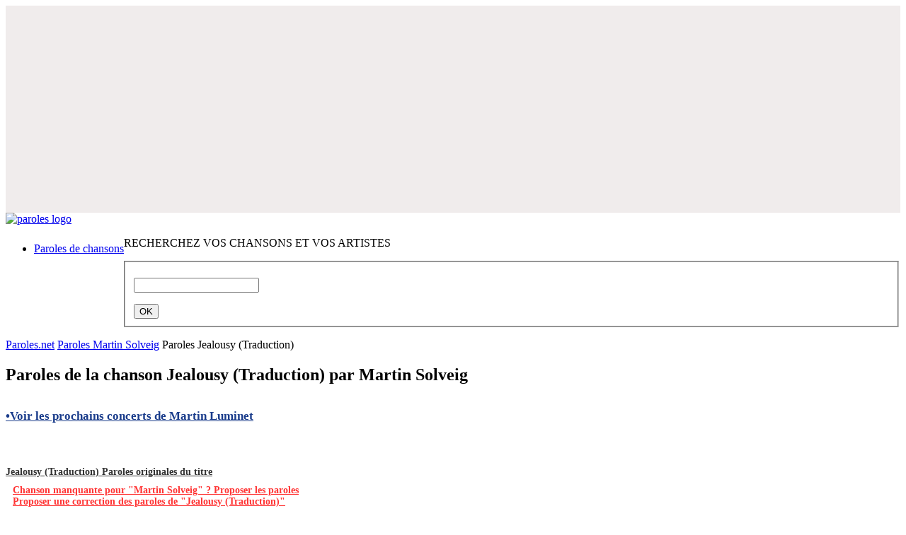

--- FILE ---
content_type: text/html; charset=UTF-8
request_url: https://www.paroles.net/martin-solveig/paroles-jealousy-traduction
body_size: 12257
content:
<!DOCTYPE html PUBLIC "-//W3C//DTD XHTML 1.0 Transitional//EN" "http://www.w3.org/TR/xhtml1/DTD/xhtml1-transitional.dtd">
<html xmlns="http://www.w3.org/1999/xhtml">
<!--[if lt IE 9]>
<script>
document.createElement('header');
document.createElement('nav');
document.createElement('section');
document.createElement('article');
document.createElement('aside');
document.createElement('footer');
</script>
<![endif]-->
<head>
	<title>Traduction Jealousy par Martin Solveig</title>
	<meta http-equiv="Content-Type" content="text/html; charset=utf-8" />
	<meta name="viewport" content="width=device-width , initial-scale=1.0" />
	<meta name="Description" content="Paroles du titre Jealousy (Traduction) - Martin Solveig avec Paroles.net - Retrouvez également les paroles des chansons les plus populaires de Martin Solveig" />
	<meta name="google-site-verification" content="_xxKww1hfgERbbKqwOT3mYWgqrEk-S3rYC3BJw-WwK0" />
	
	<meta name="robots" content="index, follow" />
	<meta property="og:image" content="https://www.paroles.net/lib/images/pnet_logo_clear.png" />
	
	<meta name="artistName" content="Martin Solveig" />	<meta name="artistGenre" content="electronique,Pop/Rock" />	
	
	<link rel="canonical" href="https://www.paroles.net/martin-solveig/paroles-jealousy-traduction" />
		
	<link rel="shortcut icon" href="/lib/images/favicon.ico" />
	<link rel="stylesheet" type="text/css" href="/lib/css/all.min.css" />
	<link rel="stylesheet" type="text/css" href="/lib/css/paroles.css" />
	<!-- <link rel="stylesheet" type="text/css" href="/lib/css/bootstrap.css" /> -->
	<link rel="stylesheet" type="text/css" media="screen" href="/lib/js/jquery/css/smoothness/jquery-ui-1.8.23.custom.min.css" />
	<link rel="stylesheet" type="text/css" href="/lib/js/jquery/css/jquery.cookiebar.css" />
	
	<script type="text/javascript" src="/lib/js/jquery/jquery-1.8.0.min.js"></script>
    <script type="text/javascript" src="/lib/js/jquery/plugins/jquery.lazyload-any.js"></script>
	
	     	<script type="application/ld+json">
			{"@context":"https://schema.org","@type":"MusicRecording","byArtist":{"@context":"https://schema.org","@type":"MusicGroup","name":"Martin Solveig","url":"https://www.paroles.net/martin-solveig"},"name":"Jealousy (Traduction)","url":"https://www.paroles.net/martin-solveig/paroles-jealousy-traduction","genre":"Électronique,Pop/Rock"}		</script>
		        
    	
	<script type="text/javascript">
		function isFlashSupported(){var e="Shockwave Flash",a="ShockwaveFlash.ShockwaveFlash",i="application/x-shockwave-flash",t=[0,0,0];if("undefined"!=typeof navigator.plugins&&"object"==typeof navigator.plugins[e])d=navigator.plugins[e].description,!d||"undefined"!=typeof navigator.mimeTypes&&navigator.mimeTypes[i]&&!navigator.mimeTypes[i].enabledPlugin||(plugin=!0,ie=!1,d=d.replace(/^.*\s+(\S+\s+\S+$)/,"$1"),t[0]=parseInt(d.replace(/^(.*)\..*$/,"$1"),10),t[1]=parseInt(d.replace(/^.*\.(.*)\s.*$/,"$1"),10),t[2]=/[a-zA-Z]/.test(d)?parseInt(d.replace(/^.*[a-zA-Z]+(.*)$/,"$1"),10):0);else if("undefined"!=typeof window.ActiveXObject)try{var n=new ActiveXObject(a);n&&(d=n.GetVariable("$version"),d&&(ie=!0,d=d.split(" ")[1].split(","),t=[parseInt(d[0],10),parseInt(d[1],10),parseInt(d[2],10)]))}catch(p){}var s=[9,0,0];return t[0]>s[0]||t[0]==s[0]&&t[1]>s[1]||t[0]==s[0]&&t[1]==s[1]&&t[2]>=s[2]}
	</script>
	
	<script type="text/javascript" src="https://cache.consentframework.com/js/pa/27131/c/O3KH5/stub" charset="utf-8"></script>
<script type="text/javascript" src="https://choices.consentframework.com/js/pa/27131/c/O3KH5/cmp" charset="utf-8" async></script>
<!-- Matomo -->
<script>
  var _paq = window._paq = window._paq || [];
  /* tracker methods like "setCustomDimension" should be called before "trackPageView" */
  _paq.push(['trackPageView']);
  _paq.push(['enableLinkTracking']);
  (function() {
    var u="//stats.cypok-media.fr/";
    _paq.push(['setTrackerUrl', u+'matomo.php']);
    _paq.push(['setSiteId', '2']);
    var d=document, g=d.createElement('script'), s=d.getElementsByTagName('script')[0];
    g.async=true; g.src=u+'matomo.js'; s.parentNode.insertBefore(g,s);
  })();
</script>
<!-- End Matomo Code -->
<!-- D-block GTM -->
<script>(function(w,d,s,l,i){w[l]=w[l]||[];w[l].push({'gtm.start':
new Date().getTime(),event:'gtm.js'});var f=d.getElementsByTagName(s)[0],
j=d.createElement(s),dl=l!='dataLayer'?'&l='+l:'';j.async=true;j.src=
'https://www.googletagmanager.com/gtm.js?id='+i+dl;f.parentNode.insertBefore(j,f);
})(window,document,'script','dataLayer','GTM-MM8VRCF');</script>
<!-- End D-block GTM -->
<!-- Google Tag Manager -->
<script>(function(w,d,s,l,i){w[l]=w[l]||[];w[l].push({'gtm.start':
new Date().getTime(),event:'gtm.js'});var f=d.getElementsByTagName(s)[0],
j=d.createElement(s),dl=l!='dataLayer'?'&l='+l:'';j.async=true;j.src=
'https://www.googletagmanager.com/gtm.js?id='+i+dl;f.parentNode.insertBefore(j,f);
})(window,document,'script','dataLayer','GTM-MTSPZV');</script>
<!-- End Google Tag Manager -->
<link rel="preload" href="https://securepubads.g.doubleclick.net/tag/js/gpt.js" as="script" type="text/javascript" />
    <script>
        var optidigitalQueue = optidigitalQueue || {};
        optidigitalQueue.cmd = optidigitalQueue.cmd || [];
    </script>
    <script type='module' id='optidigital-ad-init' async data-config='{"adUnit": "/33582627/paroles.net/paroles"}'
        src='//scripts.opti-digital.com/modules/?site=paroles'>
    </script>
<!-- Google Tag Manager (noscript) -->
<noscript><iframe src="https://www.googletagmanager.com/ns.html?id=GTM-MTSPZV"
height="0" width="0" style="display:none;visibility:hidden"></iframe></noscript>
<!-- End Google Tag Manager (noscript) -->
<script type="text/javascript">
var _nAdzq=_nAdzq||[];(function(){
_nAdzq.push(["setIds","c952d531f475b10b"]);
_nAdzq.push(["setPk","BOl_tj9l6msRvaATxjQs7H7WrDg9snRa5s0CI1wrjGdKYaVyI6_NvltWCcRhaCvaCfOdla_NVvZmnaw3B-rwh_Q"]);
_nAdzq.push(["setDomain","notifpush.com"]);
_nAdzq.push(["setNativDomain",true]);
_nAdzq.push(["setSubscriptionNotif",false]);
_nAdzq.push(["setTemplateId","optinboxperso"]);
_nAdzq.push(["setEnv"]);
var e="https://notifpush.com/scripts/";
var t=document.createElement("script");
t.type="text/javascript";
t.defer=true;
t.async=true;
t.src=e+"nadz-sdk.js";
var s=document.getElementsByTagName("script")[0];
s.parentNode.insertBefore(t,s)})();
 window.tpl_text1="Soyez notifiés des derniers titres et des offres de nos partenaires.";
window.tpl_text2="Aucun email requis.";
window.tpl_text3="Autoriser les notifications pour continuer.";
window.tpl_colorText1="#9c0103";
window.tpl_colorText2="black";
window.tpl_colorText3="#9c0103";
window.no_mobile="1";
window.tpl_logo="https://statics.pushaddict.com/images/989/imageDesktop_9606631996493269_logo-paroles2.jpg";
 window.tpl_textMobile="Soyez notifiés des derniers titres et des offres de nos partenaires.";
 window.tpl_logoMobile="https://statics.pushaddict.com/images/989/logoMobile_3195772513335249_logo-paroles2.jpg";
</script>
 <!-- Billboard_1 --><div id='optidigital-adslot-Billboard_1' style='display:none;' class="Billboard_1"></div>
<script>
(function (s, t, a, y, twenty, two) {
s.Stay22 = s.Stay22 || {};
// Just fill out your configs here
s.Stay22.params = {
  aid: "yonderfr",
};
  // Leave this part as-is;
  twenty = t.createElement(a);
  two = t.getElementsByTagName(a)[0];
  twenty.async = 1;
  twenty.src = y;
  two.parentNode.insertBefore(twenty, two);
})(window, document, "script", "https://scripts.stay22.com/letmeallez.js");
</script>
	<style>a.reserve-btn{display: inline-block;width: 77px;height: 23px;background: url(/lib/images/reserve-btn.png) no-repeat;top: 50%;position: relative;}</style>

	<link rel="preconnect" href="https://fonts.googleapis.com">
	<link rel="preconnect" href="https://fonts.gstatic.com" crossorigin>
	<link href="https://fonts.googleapis.com/css2?family=Montserrat:ital,wght@0,100..900;1,100..900&display=swap" rel="stylesheet">
</head>
<body>

<div class="cookie-message blue" style="display:none;">
	<p>Les cookies assurent le bon fonctionnement de nos services. En utilisant ces derniers, vous acceptez l'utilisation des cookies. <a href="/mentions-legales" target="_blank"> En savoir plus.</a></p>	
</div>

<div id="adpWrapper">
    <div style="" class=""><div id="trg_69758b4199413" style="width:100%;" ><script type = "text/javascript" >
var _nAdzqTriggers=_nAdzqTriggers || [];
var runNadzTriggers = function() {
_nAdzqTriggers.push(["setIds", "c952d531f475b10b"]);
var e="https://notifpush.com/scripts/";
var t=document.createElement("script");
t.type="text/javascript";
t.defer=true;t.async=true;
t.src=e+"full-script-trigger.min.js";
var s=document.getElementsByTagName("script")[0];
s.parentNode.insertBefore(t,s);
};
runNadzTriggers();
</script>
</div></div>
<div style="" class=""><div id="trg_69758b419941d" style="width:100%;" ><script> 
   if (window['NADZ_TRIGGERS'] != undefined) {
        var actions = window['NADZ_TRIGGERS'].getNadzTriggerActions();
        actions.handleActions([
        ['addValue', 'genreMusical', 'Électronique,Pop/Rock' ]
        ]);
    }
    else {
        var _nAdzqTriggers = _nAdzqTriggers || [];
        _nAdzqTriggers.push(['handleActions', [
        ['addValue', 'genreMusical', 'Électronique,Pop/Rock' ]
        ]]); 
    }
</script></div></div>
<div style="" class=""><div id="trg_69758b4199427" style="width:100%;" ><script>
if (window['NADZ_TRIGGERS'] != undefined) {
var actions = window['NADZ_TRIGGERS'].getNadzTriggerActions();
actions.handleActions([
['addValue', 'listeNomArtiste', 'Martin Solveig' ]
]);
}
else {
var _nAdzqTriggers = _nAdzqTriggers || [];
_nAdzqTriggers.push(['handleActions', [
['addValue', 'listeNomArtiste', 'Martin Solveig' ]
]]);
}
</script>
</div></div>
    <header><div id="header-wrapper">
	<div id="header-inner" class="container">
		<div id="header-left-block">
					
		<a href="/" class="logo"><img	src="/lib/images/logo-paroles.jpg"	alt="paroles logo"></a><br>
		<nav style="float:left;margin-top:8px;">
				<ul class="main-nav" role="navigation">
					<li><a href="/"><span class="last">Paroles de chansons</span></a></li>
				</ul>
			</nav>
					
		</div>
				<div id="header-right-block">
                <div id="search-box-wrapper" class="container">
                    <div class="search-box">
                        <p id="search-box-title" class="font-small">RECHERCHEZ VOS CHANSONS ET VOS ARTISTES</p>
                        <form class="mlm" action="/search" method="post" id="search-form-round">
                            <fieldset>
                                <p class="search-wrapper"><input aria-haspopup="true" aria-autocomplete="list" role="textbox" autocomplete="off" class="text ui-autocomplete-input" id="search-input" name="search" value="" onclick="this.value = '';" type="text"></p>
                                <input value="OK" class="search_button" type="submit">
                            </fieldset>
                        </form>
                    </div>
                    <!-- // search box -->
                </div>
		</div>
		
		<div class="clear"></div>
	</div>
	<!-- // header -  inner -->
</div>

</header>
		<section>
                                    		    <div id="content">
						    <div id="content-wrapper" class="container">
            	    
                
				<div id="content-inner">
					<div id="holder-content">
												<style>#ssgSongLyrics{width:100%!important;}</style>
<div class="breadcrumb">
    <p>
        <a href="/"><span class="breadcrumb-text">Paroles.net</span><span class="breadcrumb-separator"></span></a>
        <a href="https://www.paroles.net/martin-solveig"><span class="breadcrumb-text">Paroles Martin Solveig</span><span class="breadcrumb-separator last"></span></a>
        <span class="breadcrumb-current">Paroles Jealousy (Traduction)</span>
    </p>
</div>
<div class="main-separator"></div>
<div class="one-column" id="main">
    <div class="box left">
    <div>
    <div>

        <div class="box-content song">
            <div class="song-details song-head">
                <h1 class="font-large song-head" style="text-align:left;">
                    Paroles de la chanson
                    <span>Jealousy (Traduction)</span> par
                    <span>Martin Solveig</span>
                </h1>
                                    <div style="padding: 10px 0 5px 0; font-size: 17px; font-weight: bold;">
                                                    <p style="margin: 6px 0;">
                                <a href="https://concerts.paroles.net/concerts/martin-luminet" target="_blank" rel="noopener"
                                style="text-decoration: underline; color: #1a3c8b;">
                                    •Voir les prochains concerts de Martin Luminet                                </a>
                            </p>
                                            </div>
                

                            </div>
            <!-- // song details -->
                        <!-- Share buttons div -->
            <div class="pw-server-widget" data-id="wid-4s5dcohc"></div>
                        <div style="min-height:50px;" class=""><div id="trg_69758b4199431" style="width:320px;min-height:50px;width:100%;" ><script>
/* Paroles.net - Above Lyrics */
subtag:"artiste_h"
cf_page_artist = "Martin Solveig";
cf_page_song = "Jealousy (Traduction)";
cf_adunit_id = "39383816";
</script>
<script src="//srv.tunefindforfans.com/fruits/apricots.js"></script>
</div></div>                                <a href="https://www.paroles.net/martin-solveig/paroles-jealousy" style="font-size:14px;color:#333333;font-weight:bold;">
                        Jealousy (Traduction) Paroles originales du titre
                    </a>
                        
            <div style="padding:10px;">
                                <a style="font-size:14px;color:#ff3333;font-weight:bold;" href="Javascript:suggestForArtist(473);">Chanson manquante pour "Martin Solveig" ? Proposer les paroles</a><br>
                <a style="font-size:14px;color:#ff3333;font-weight:bold;" href="Javascript:suggestSong(193827);">Proposer une correction des paroles de "Jealousy (Traduction)"</a>
                                                <script type="text/javascript" src="/lib/js/jquery/plugins/jquery.form.js"></script>
                <script type="text/javascript">
                    function suggestForArtist(id) {
                        var url = '/songsuggest/front/edit/artiste/' + id;
                        openSuggestionPopup(url);
                    }

                    function suggestSong(id) {
                        var url = '/songsuggest/front/edit/chanson/' + id;
                        openSuggestionPopup(url);
                    }

                    function openSuggestionPopup(url) {
                        $.get(url, {}, function(data) {
                            var wWidth = $(window).width();
                            var dWidth = wWidth > 1024 ? 700 : wWidth * 0.9;
                            createWindow('suggest_window', 'Proposition', data, dWidth, 770);
                            setTimeout(function(){
                                $('#songsuggest_edit_form').ajaxForm({
                                    target: '#suggest_window'
                                });
                            },500);
                        });
                    }
                </script>
            </div>

            <div class="border-grey margin-t20">
            <div class="song-text-wrapper">
                <div class="song-text-inner">
                <div class="song-text-frame">
                    <div style="padding:10px 0 20px 0;text-align:center;">
                                                    
                                                                        </div>

                        <div class="song-text">                                <h2 >Paroles de la chanson Jealousy (Traduction) par Martin Solveig</h2>
                                <div>Je ne supporte pas les gens après moi<br>
Je ne veux plus de jalousie<br>
Ils prétendent être mes amis<br>
Ils le disent sans cesse<br>
Ils font en sorte de donner un coup de main<br>
A tous les nouveaux venus<br>
<br>
Ahaaa! Ils veulent m?écraser<br>
Ahaaa! Ils me laissent tomber par terre<br>
<br>
Quelqu?un a dit que j?aimais jouer, parier<br>
Monsieur, je ne veux pas hurler<br>
La controverse dans ma tête<br>
Ils ne semblent pas comprendre<br>
Je ne sens plus mon avant-bras<br>
Je n?ai pas le temps pour jouer le père caresse<br>
</div><div style="min-height:280px;" class="py-4"><div id="trg_69758b419943b" style="width:336px;min-height:280px;margin:auto;" ><!-- Content_1 -->
<div id='optidigital-adslot-Content_1' style='display:none;' class="Content_1"></div>
</div></div>
<div><br>
Ahaaa! Que quelqu?un me libère<br>
Ahaaa! J?en ai assez de votre sympathie<br>
<br>
Ahaaa! Jalousie!<br>
(x4)<br>
<br>
Ne me dite pas que je pleure pour toi<br>
Il me semble que vous êtes ici ou deux?<br>
Je ne veux pas argumenter avec vous, regardez<br>
Vous pensez que je perds la tête<br>
Je pense que je devrais vous remercier, regardez<br>
Pour l?instant, je me sens mal<br>
<br>
Ahaaa! Vous voulez m?écraser<br>
Ahaaa! Je trouve des jaloux<br>
<br>
Vous me dites que j?ai eu mon temps<br>
</div><div style="min-height:280px;" class="py-4"><div id="trg_69758b4199443" style="width:336px;min-height:280px;margin:auto;" ><!-- Content_2 -->
<div id='optidigital-adslot-Content_2' style='display:none;' class="Content_2"></div>
</div></div>
<div>Laisser l?âge d?or derrière<br>
Je suis prêt à prendre les choses plus doucement<br>
Même si vous parler pour rien<br>
Je ne veux pas t?entendre bébé<br>
Bang bang me revoilà<br>
<br>
Ahaaa! Que quelqu?un me libère<br>
Ahaaa! J?en ai assez de votre sympathie<br>
<br>
Ahaaa! Jalousie!<br>
(x4)<br>
<br>
Ahaaa! Jalousie !<br>
Jalousie!<br>
Ahaaa!<br>
Wow!<br>
<br>
</div><div style="min-height:280px;" class="py-4"><div id="trg_69758b419944c" style="width:336px;min-height:280px;margin:auto;" ><!-- Content_3 -->
<div id='optidigital-adslot-Content_3' style='display:none;' class="Content_3"></div>
</div></div>
<div>Donnons-nous un nouveau départ<br>
Ouvre ton esprit<br>
Débarrasse-toi de cette cette jalousie<br>
J?ai le feu en moi<br>
Pour toute cette jalousie !<br>
<br>
Ahaaa! Que quelqu?un me libère<br>
<br>
Que quelqu?un m?aide!<br>
Quelqu?un! Quelqu?un! Quelqu?un!<br>
Arrêtez cette jalousie!<br>
<br>
Ahaaa! Jalousie! (x4)</div>                                </div>

                    <br>
                    <!-- Share buttons div -->
                    <div class="pw-server-widget" data-id="wid-4s5dcohc"></div>
                    <div style="padding:20px 0 10px 0;text-align:center;">
                                                    <div style="min-height:50px;" class=""><div id="trg_69758b419947f" style="width:320px;min-height:50px;width:100%;" ><script>
/* Paroles.net - Below Lyrics */
subtag:"artiste_h"
cf_page_artist = "Martin Solveig";
cf_page_song = "Jealousy (Traduction)";
cf_adunit_id = "39383817";
</script>
<script src="//srv.tunefindforfans.com/fruits/apricots.js"></script></div></div>
                                                                        </div>

                    </div>
                                                                                <div style="color:#999999; padding: 0px 10px 10px 10px;font-size:12px;text-align:center;">Paroles.net dispose d’un accord de licence de paroles de chansons avec la <a href="http://www.seamfrance.fr/" target="_blank" rel="nofollow">Société des Editeurs et Auteurs de Musique</a> (SEAM)</div>
                    <div>
                        <div style="min-height:280px;" class=""><div id="trg_69758b4199487" style="width:336px;min-height:280px;width:100%;" ><!-- Content_Bottom -->
<div id='optidigital-adslot-Content_Bottom' style='display:none;' class="Content_Bottom"></div>
</div></div>
<div style="" class=""><div id="trg_69758b419949c" style="width:100%;" ><div class="geniee-container" style="display: flex; flex-direction: column; align-items: center">

							
								<div class="ad-container" style="width: 300px;  margin-bottom: 15px; display: flex">
									<div id="94328206-e58f-471c-bdaf-988d9bea062d" class="_ap_apex_ad" style="width: 100%; height: 250px"></div>
								</div>
								
								<div style="width: 300px; height: 206px">
									<iframe class="iframe-class-top-250-contextual-tag" 
												allowTransparency="true" 
												style="width: 100%; height: 100%; background: transparent; border: none;">
									</iframe>
								</div>

							
							
							</div>

							<script>
							document.addEventListener('DOMContentLoaded', function() {
								function getParentTitle() {
									return encodeURIComponent(document.title);
								}

								function getParentDomain() {
									return window.location.hostname;
								}

								function getMainDomain(host) {
									const parts = host.split(".");
									const count = parts.length;
									return count > 2 ? parts[count - 2] + "." + parts[count - 1] : host;
								}

								let title = getParentTitle();
								let domain = getMainDomain(getParentDomain());
								
								let iframes = document.getElementsByClassName("iframe-class-top-250-contextual-tag");
								Array.from(iframes).forEach(iframe => {
									iframe.src = "https://triviatrap.net/store-mcqs-geniee?content=" + title + "&domain=" + domain;
								});
							});
							</script>

							<script data-cfasync="false" type="text/javascript">
							(function(w, d) {
								var s = d.createElement('script');
								s.src = '//cdn.adpushup.com/47624/adpushup.js';
								s.crossOrigin = 'anonymous';
								s.type = 'text/javascript';
								s.async = true;
								(d.getElementsByTagName('head')[0] || d.getElementsByTagName('body')[0]).appendChild(s);
								w.adpushup = w.adpushup || { que: [] };
								adpushup.que.push(function() {
									adpushup.triggerAd("94328206-e58f-471c-bdaf-988d9bea062d");
								});
							})(window, document);
							</script></div></div>                    </div>
                </div>
            </div>
            </div>

                        <div style="margin-bottom:10px;margin-top:30px;">
                <h2 class="uppercase">Sélection des chansons du moment</h2>
            </div>
            <div class="listing-sidebar song suggestion" style="width:auto;">
                <div class="listing-sidebar-wrapper">
                    <div class="listing-sidebar-inner">
                        <div class="item">
                                                                            <div class="song-name">
                                                                                                            <p><a href="https://www.paroles.net/djadja-et-dinaz/paroles-j-fais-mes-affaires"> Djadja & Dinaz - J'fais Mes Affaires</a></p>
                                                                                            </div>
                                                                            <div class="song-name">
                                                                                                            <p><a href="https://www.paroles.net/ninho/paroles-eurostar"> Ninho - Eurostar</a></p>
                                                                                            </div>
                                                                            <div class="song-name">
                                                                                                            <p><a href="https://www.paroles.net/werenoi/paroles-all-eyes-on-me"> Werenoi - All Eyes On Me</a></p>
                                                                                            </div>
                                </tr><tr>                                            <div class="song-name">
                                                                                                            <p><a href="https://www.paroles.net/djadja-et-dinaz/paroles-dans-le-reseau"> Djadja & Dinaz - Dans le réseau</a></p>
                                                                                            </div>
                                                                            <div class="song-name">
                                                                                                            <p><a href="https://www.paroles.net/sch/paroles-je-la-connais"> SCH - Je la connais</a></p>
                                                                                            </div>
                                                                            <div class="song-name">
                                                                                                            <p><a href="https://www.paroles.net/luidji/paroles-pour-deux-ames-solitaires-part-1"> Luidji - Pour deux âmes solitaires (Part. 1)</a></p>
                                                                                            </div>
                                                        </div>
                        <!-- // item -->
                    </div>
                </div>
                <div class="listing-artist-shadow"></div>
            </div>

            
                                            <div style="margin-bottom:10px;margin-top:30px;">
                    <h2 class="uppercase">Les plus grands succès de Martin Solveig</h2>
                </div>
                <div class="listing-sidebar song suggestion"  style="width:auto;">
                    <div class="listing-sidebar-wrapper">
                        <div class="listing-sidebar-inner">
                            <div class="item">
                                                                                    <div class="song-name">
                                                                                                                    <p><a href="https://www.paroles.net/martin-solveig/paroles-hello">Hello</a></p>
                                                                                                    </div>
                                                                                    <div class="song-name">
                                                                                                                    <p><a href="https://www.paroles.net/martin-solveig/paroles-hey-now">Hey Now</a></p>
                                                                                                    </div>
                                                                                    <div class="song-name">
                                                                                                                    <p><a href="https://www.paroles.net/martin-solveig/paroles-i-want-you">I want you</a></p>
                                                                                                    </div>
                                    </tr><tr>                                                <div class="song-name">
                                                                                                                    <p><a href="https://www.paroles.net/martin-solveig/paroles-intoxicated">Intoxicated</a></p>
                                                                                                    </div>
                                                                                    <div class="song-name">
                                                                                                                    <p><a href="https://www.paroles.net/martin-solveig/paroles-jealousy">Jealousy</a></p>
                                                                                                    </div>
                                                                                    <div class="song-name">
                                                                                                                    <p><a href="https://www.paroles.net/martin-solveig/paroles-juliet-romeo">Juliet & Romeo</a></p>
                                                                                                    </div>
                                                                </div>
                            <!-- // item -->
                        </div>
                    </div>
                    <div class="listing-artist-shadow"></div>
                </div>
                                    </div>
    </div>
    </div>
    </div>
    <div class="clear"></div>
</div> 


                        					</div>
					
					<div id="sidebar">
						                            <div class="sidebar-textbox listing-sidebar" id="sidebar-item-104">
                                <h5></h5>
                                <div class="listing-sidebar-wrapper">
                                    <div class="listing-sidebar-inner">
                                        <div style="width:300px;height:600px;"><!-- HalfpageAd_1 -->
<div id='optidigital-adslot-HalfpageAd_1' style='display:none;' class="HalfpageAd_1"></div>
<!-- Rectangle_1 --><div style='display:none;' class="Rectangle_1"></div>
<p></p>
<!-- Rectangle_2 --><div style='display:none;' class="Rectangle_2"></div></div>                                    </div>
                                </div>
                                <div class="sidebar-pager-shadow"></div>
                            </div>
                        					<div class="sidebar-separator" id="sep_104"></div>
										<div class="sidebar-link" id="sidebar-item-72">
							<a href="/paroles-nouvelles-chansons" target="_blank">
								<span>Nos derniers ajouts</span>
							</a>
						</div>										
						                            <div class="sidebar-textbox listing-sidebar" id="sidebar-item-105">
                                <h5></h5>
                                <div class="listing-sidebar-wrapper">
                                    <div class="listing-sidebar-inner">
                                        <div style="width:300px;height:600px;"><!-- HalfpageAd_2 -->
<div id='optidigital-adslot-HalfpageAd_2' style='display:none;' class="HalfpageAd_2"></div>
<!-- Rectangle_3 --><div style='display:none;' class="Rectangle_3"></div>
<p></p>
<!-- Rectangle_4 --><div style='display:none;' class="Rectangle_4"></div></div>                                    </div>
                                </div>
                                <div class="sidebar-pager-shadow"></div>
                            </div>
                        					<div class="sidebar-separator" id="sep_105"></div>
										<div class="listing-sidebar">
							<h5>On aime </h5>
							<div class="listing-sidebar-wrapper">
								<div class="listing-sidebar-inner">
									<table cellpadding="0" cellspacing="0" class="song-list" style="width:95%;">
										<tbody>											
																								
													<tr>
																												<td class="song-name" valign="middle">
															<p>
																<a href="https://www.paroles.net/gazo-tiakola/paroles-notre-dame" class="track_on_aime">Notre Dame -  Gazo & Tiakola</a>
														</td>
													</tr>
																									
													<tr>
																												<td class="song-name" valign="middle">
															<p>
																<a href="https://www.paroles.net/gazo/paroles-100k" class="track_on_aime">100K -  Gazo</a>
														</td>
													</tr>
																									
													<tr>
																												<td class="song-name" valign="middle">
															<p>
																<a href="https://www.paroles.net/soolking/paroles-casanova" class="track_on_aime">Casanova -  Soolking</a>
														</td>
													</tr>
																									
													<tr>
																												<td class="song-name" valign="middle">
															<p>
																<a href="https://www.paroles.net/sdm/paroles-bolide-allemand" class="track_on_aime">Bolide Allemand -  SDM</a>
														</td>
													</tr>
																									
													<tr>
																												<td class="song-name" valign="middle">
															<p>
																<a href="https://www.paroles.net/yame/paroles-becane" class="track_on_aime">Bécane -  Yamê</a>
														</td>
													</tr>
																									
													<tr>
																												<td class="song-name" valign="middle">
															<p>
																<a href="https://www.paroles.net/tiakola/paroles-200k" class="track_on_aime">200K -  Tiakola</a>
														</td>
													</tr>
																									
													<tr>
																												<td class="song-name" valign="middle">
															<p>
																<a href="https://www.paroles.net/werenoi/paroles-laboratoire" class="track_on_aime">Laboratoire -  Werenoi</a>
														</td>
													</tr>
																									
													<tr>
																												<td class="song-name" valign="middle">
															<p>
																<a href="https://www.paroles.net/tiakola/paroles-meuda" class="track_on_aime">Meuda -  Tiakola</a>
														</td>
													</tr>
																									
													<tr>
																												<td class="song-name" valign="middle">
															<p>
																<a href="https://www.paroles.net/gazo-tiakola/paroles-outro" class="track_on_aime">Outro -  Gazo & Tiakola</a>
														</td>
													</tr>
																									
													<tr>
																												<td class="song-name" valign="middle">
															<p>
																<a href="https://www.paroles.net/josman/paroles-ailleurs" class="track_on_aime">Ailleurs -  Josman</a>
														</td>
													</tr>
																									
													<tr>
																												<td class="song-name" valign="middle">
															<p>
																<a href="https://www.paroles.net/gazo-tiakola/paroles-interlude" class="track_on_aime">Interlude -  Gazo & Tiakola</a>
														</td>
													</tr>
																									
													<tr>
																												<td class="song-name" valign="middle">
															<p>
																<a href="https://www.paroles.net/ofenbach/paroles-overdrive" class="track_on_aime">Overdrive -  Ofenbach</a>
														</td>
													</tr>
																									
													<tr>
																												<td class="song-name" valign="middle">
															<p>
																<a href="https://www.paroles.net/zokush/paroles-1-2-3-4" class="track_on_aime">1 2 3 4 -  ZOKUSH</a>
														</td>
													</tr>
																									
													<tr>
																												<td class="song-name" valign="middle">
															<p>
																<a href="https://www.paroles.net/werenoi/paroles-la-league" class="track_on_aime">La League -  Werenoi</a>
														</td>
													</tr>
																									
													<tr>
																												<td class="song-name" valign="middle">
															<p>
																<a href="https://www.paroles.net/santa/paroles-popcorn-sale" class="track_on_aime">Popcorn Salé -  Santa</a>
														</td>
													</tr>
																									
													<tr>
																												<td class="song-name" valign="middle">
															<p>
																<a href="https://www.paroles.net/gazo/paroles-codeine" class="track_on_aime">Fleurs -  Gazo</a>
														</td>
													</tr>
																									
													<tr>
																												<td class="song-name" valign="middle">
															<p>
																<a href="https://www.paroles.net/ninho/paroles-no-love" class="track_on_aime">No love -  Ninho</a>
														</td>
													</tr>
																									
													<tr>
																												<td class="song-name" valign="middle">
															<p>
																<a href="https://www.paroles.net/werenoi/paroles-solitaire" class="track_on_aime">Solitaire -  Werenoi</a>
														</td>
													</tr>
																									
													<tr>
																												<td class="song-name" valign="middle">
															<p>
																<a href="https://www.paroles.net/gazo/paroles-die" class="track_on_aime">DIE -  Gazo</a>
														</td>
													</tr>
																									
													<tr>
																												<td class="song-name" valign="middle">
															<p>
																<a href="https://www.paroles.net/plk/paroles-demain" class="track_on_aime">Demain -  PLK</a>
														</td>
													</tr>
																						</tbody>
									</table>
								</div>
							</div>
							<div class="sidebar-pager-shadow"></div>
						</div>
						<div class="sidebar-separator" ></div>
						<div class="listing-sidebar">
							<h5>Top traduction  </h5>
							<div class="listing-sidebar-wrapper">
								<div class="listing-sidebar-inner">
									<table cellpadding="0" cellspacing="0" class="song-list" style="width:95%;">
										<tbody>											
																								
													<tr>
																												<td class="song-name" valign="middle">
															<p>
																<a href="https://www.paroles.net/james-blunt/paroles-monsters-traduction" class="track_on_aime">Traduction Monsters -  James Blunt</a>
														</td>
													</tr>
																									
													<tr>
																												<td class="song-name" valign="middle">
															<p>
																<a href="https://www.paroles.net/morad/paroles-seya-traduction" class="track_on_aime">Traduction Seya -  Morad</a>
														</td>
													</tr>
																									
													<tr>
																												<td class="song-name" valign="middle">
															<p>
																<a href="https://www.paroles.net/five-seconds-of-summer/paroles-teeth-traduction" class="track_on_aime">Traduction Teeth -  5 Seconds Of Summer</a>
														</td>
													</tr>
																									
													<tr>
																												<td class="song-name" valign="middle">
															<p>
																<a href="https://www.paroles.net/olivia-rodrigo/paroles-drivers-license-traduction" class="track_on_aime">Traduction Drivers license -  Olivia Rodrigo</a>
														</td>
													</tr>
																									
													<tr>
																												<td class="song-name" valign="middle">
															<p>
																<a href="https://www.paroles.net/don-toliver/paroles-no-idea-traduction" class="track_on_aime">Traduction No Idea -  Don Toliver</a>
														</td>
													</tr>
																									
													<tr>
																												<td class="song-name" valign="middle">
															<p>
																<a href="https://www.paroles.net/taylor-swift/paroles-lover-traduction" class="track_on_aime">Traduction Lover -  Taylor Swift</a>
														</td>
													</tr>
																									
													<tr>
																												<td class="song-name" valign="middle">
															<p>
																<a href="https://www.paroles.net/doja-cat/paroles-streets-traduction" class="track_on_aime">Traduction Streets -  Doja Cat</a>
														</td>
													</tr>
																									
													<tr>
																												<td class="song-name" valign="middle">
															<p>
																<a href="https://www.paroles.net/ed-sheeran/paroles-cross-me-traduction" class="track_on_aime">Traduction Cross Me -  Ed Sheeran</a>
														</td>
													</tr>
																									
													<tr>
																												<td class="song-name" valign="middle">
															<p>
																<a href="https://www.paroles.net/joel-corry/paroles-head-heart-traduction" class="track_on_aime">Traduction Head & Heart -  Joel Corry</a>
														</td>
													</tr>
																									
													<tr>
																												<td class="song-name" valign="middle">
															<p>
																<a href="https://www.paroles.net/celeste/paroles-love-is-back-traduction" class="track_on_aime">Traduction Love is Back -  Celeste</a>
														</td>
													</tr>
																									
													<tr>
																												<td class="song-name" valign="middle">
															<p>
																<a href="https://www.paroles.net/avicii/paroles-tough-love-traduction" class="track_on_aime">Traduction Tough Love -  Avicii</a>
														</td>
													</tr>
																									
													<tr>
																												<td class="song-name" valign="middle">
															<p>
																<a href="https://www.paroles.net/armin-van-buuren/paroles-something-real-traduction" class="track_on_aime">Traduction Something Real -  Armin Van Buuren</a>
														</td>
													</tr>
																									
													<tr>
																												<td class="song-name" valign="middle">
															<p>
																<a href="https://www.paroles.net/trevor-daniel/paroles-past-life-traduction" class="track_on_aime">Traduction Past Life -  Trevor Daniel</a>
														</td>
													</tr>
																									
													<tr>
																												<td class="song-name" valign="middle">
															<p>
																<a href="https://www.paroles.net/sia/paroles-original-from-dolittle-traduction" class="track_on_aime">Traduction Original (from Dolittle) -  Sia</a>
														</td>
													</tr>
																									
													<tr>
																												<td class="song-name" valign="middle">
															<p>
																<a href="https://www.paroles.net/the-weeknd/paroles-in-your-eyes-remix-traduction" class="track_on_aime">Traduction In Your Eyes (Remix) -  The Weeknd</a>
														</td>
													</tr>
																									
													<tr>
																												<td class="song-name" valign="middle">
															<p>
																<a href="https://www.paroles.net/michele-morrone/paroles-hard-for-me-traduction" class="track_on_aime">Traduction Hard For Me -  Michele Morrone</a>
														</td>
													</tr>
																									
													<tr>
																												<td class="song-name" valign="middle">
															<p>
																<a href="https://www.paroles.net/lewis-capaldi/paroles-hold-me-while-you-wait-traduction" class="track_on_aime">Traduction Hold Me While You Wait -  Lewis Capaldi</a>
														</td>
													</tr>
																									
													<tr>
																												<td class="song-name" valign="middle">
															<p>
																<a href="https://www.paroles.net/sza/paroles-the-other-side-traduction" class="track_on_aime">Traduction The Other Side -  SZA</a>
														</td>
													</tr>
																									
													<tr>
																												<td class="song-name" valign="middle">
															<p>
																<a href="https://www.paroles.net/taylor-swift/paroles-you-need-to-calm-down-traduction" class="track_on_aime">Traduction You Need to Calm Down -  Taylor Swift</a>
														</td>
													</tr>
																									
													<tr>
																												<td class="song-name" valign="middle">
															<p>
																<a href="https://www.paroles.net/the-creator-tyler/paroles-earfquake-traduction" class="track_on_aime">Traduction Earfquake -  Tyler, the Creator </a>
														</td>
													</tr>
																						</tbody>
									</table>
								</div>
							</div>
							<div class="sidebar-pager-shadow"></div>
						</div>
											<div class="sidebar-separator" id="sep_5"></div>
				                            <div class="sidebar-textbox listing-sidebar" id="sidebar-item-95">
                                <h5></h5>
                                <div class="listing-sidebar-wrapper">
                                    <div class="listing-sidebar-inner">
                                        <!-- HalfpageAd_3 -->
<div id='optidigital-adslot-HalfpageAd_3' style='display:none;' class="HalfpageAd_3"></div>                                    </div>
                                </div>
                                <div class="sidebar-pager-shadow"></div>
                            </div>
                        					<div class="sidebar-separator" id="sep_95"></div>
										<div class="sidebar-link" id="sidebar-item-73">
							<a href="/paroles-nouvelles-traductions" target="_blank">
								<span>Nouvelles traductions</span>
							</a>
						</div>										
												<div class="sidebar-link" id="sidebar-item-21">
							<a href="/top-chansons-d-amour" target="_blank">
								<span>Chansons d'Amour</span>
							</a>
						</div>										
												<div class="sidebar-link" id="sidebar-item-19">
							<a href="/les-plus-grands-succes-francophones" target="_blank">
								<span>Top 60 francophone</span>
							</a>
						</div>										
												<div class="sidebar-link" id="sidebar-item-13">
							<a href="/rap-francais" target="_blank">
								<span>Rap Français</span>
							</a>
						</div>										
												<div class="sidebar-link" id="sidebar-item-188">
							<a href="/dessin-anime" target="_blank">
								<span>Dessins animés</span>
							</a>
						</div>										
												<div class="sidebar-link" id="sidebar-item-191">
							<a href="/chansons-paillardes" target="_blank">
								<span>Chansons paillardes</span>
							</a>
						</div>										
												<div class="sidebar-link" id="sidebar-item-47">
							<a href="https://www.youtube.com/channel/UCovjPXZ53EfLXKUPdHX62bg" target="_blank">
								<span>Comptines pour enfants</span>
							</a>
						</div>										
						                            <div class="sidebar-textbox listing-sidebar" id="sidebar-item-155">
                                <h5></h5>
                                <div class="listing-sidebar-wrapper">
                                    <div class="listing-sidebar-inner">
                                        <!-- Pepsia Player paroles.net -->
<div class="pepsia_player" data-token="00FP" data-mute="1" data-logo="1" data-controls="1" data-corner="bottom-right" data-popup="bottom-right" data-volume="1" data-autoplay="1" data-template="light" data-vid="0" data-cid="0" data-corner-offset-bottom="130" data-popup-offset-bottom="130"></div>
<script type="text/javascript">(function(){var e=document.createElement("script"),f=document.getElementsByTagName("script")[0];e.src="//player.pepsia.com/sdk.js?d="+(new Date).getTime().toString(16);e.type="text/javascript";e.async=!0;f.parentNode.insertBefore(e,f);})();</script>                                    </div>
                                </div>
                                <div class="sidebar-pager-shadow"></div>
                            </div>
                        					<div class="sidebar-separator" id="sep_155"></div>
				                            <div class="sidebar-textbox listing-sidebar" id="sidebar-item-171">
                                <h5></h5>
                                <div class="listing-sidebar-wrapper">
                                    <div class="listing-sidebar-inner">
                                        <a href="https://www.combats.fr/">Combats.fr - Actualités MMA et sports de combat</a>                                    </div>
                                </div>
                                <div class="sidebar-pager-shadow"></div>
                            </div>
                        						</div>
					</div>
                    
                    				<!-- // content wrapper -->
			</div>
		<!-- // content -->
		</div>
	</section>
	<!-- // section -->
    <footer><div id="footer-wrapper">
	<div id="footer-inner">
			<div class="footer-box">
			<div class="footer-content">
							</div>
		</div>
			<div class="footer-box">
			<div class="footer-content">
				<p><strong>Th&eacute;matiques</strong></p>

<div>► <a href="/chansons-pour-faire-le-sexe">Chansons pour faire le sexe</a></div>

<div>► <a href="/rap-francais">Rap Fran&ccedil;ais</a></div>

<div>► <a href="/top-chansons-d-amour">Chansons d&#39;amour</a></div>

<div>► <a href="/chansons-guinguettes">Chansons des Guinguettes</a></div>

<div>► <a href="/chansons-rugby-3eme-mi-temps">Chansons de Rugby et 3&egrave;me mi-temps</a></div>

<div>► <a href="/musique-qui-fait-du-bien">Chanson bonne humeur</a></div>
			</div>
		</div>
			<div class="footer-box">
			<div class="footer-content">
				<p><strong>Plan de site</strong></p>

<p>► <a href="/mentions-legales">Mentions l&eacute;gales</a></p>

<p>► <a href="https://www.paroles.net/parametres-cookies">Param&egrave;tres cookies</a></p>

<p>► <a href="javascript:window.Sddan.cmp.displayUI();">Cookie Settings</a></p>

<p>&nbsp;</p>

<p><strong>ABC de la chanson</strong></p>

<div><a href="https://www.paroles.net/paroles-a">A</a> <a href="https://www.paroles.net/paroles-b">B</a> <a href="https://www.paroles.net/paroles-c">C</a> <a href="https://www.paroles.net/paroles-d">D</a> <a href="https://www.paroles.net/paroles-e">E</a> <a href="https://www.paroles.net/paroles-f">F</a> <a href="https://www.paroles.net/paroles-g">G</a> <a href="https://www.paroles.net/paroles-h">H</a> <a href="https://www.paroles.net/paroles-i">I</a> <a href="https://www.paroles.net/paroles-j">J</a> <a href="https://www.paroles.net/paroles-k">K</a> <a href="https://www.paroles.net/paroles-l">L</a> <a href="https://www.paroles.net/paroles-m">M</a> <a href="https://www.paroles.net/paroles-n">N</a> <a href="https://www.paroles.net/paroles-o">O</a><br />
<a href="https://www.paroles.net/paroles-p">P</a> <a href="https://www.paroles.net/paroles-q">Q</a> <a href="https://www.paroles.net/paroles-r">R</a> <a href="https://www.paroles.net/paroles-s">S</a> <a href="https://www.paroles.net/paroles-t">T</a> <a href="https://www.paroles.net/paroles-u">U</a> <a href="https://www.paroles.net/paroles-v">V</a> <a href="https://www.paroles.net/paroles-w">W</a> <a href="https://www.paroles.net/paroles-x">X</a> <a href="https://www.paroles.net/paroles-y">Y</a> <a href="https://www.paroles.net/paroles-z">Z</a> <a href="https://www.paroles.net/paroles-0_9">0-9</a></div>
			</div>
		</div>
		<div class="clear"></div>
	</div>
</div>
<p id="copyright">Copyright  &copy; 2026 Paroles.net </p></footer>
    <div style="" class=""><div id="trg_69758b419948f" style="width:100%;" ><script type="text/javascript" data-cmp-src="https://ads.ayads.co/ajs.php?zid=9678"></script></div></div></div>

<script type="text/javascript" src="/lib/js/jquery/jquery-ui-1.8.23.custom.min.js"></script>
<script async type="text/javascript" src="/lib/js/front.min.js" ></script>
<script type="text/javascript" src="/lib/js/utils.js"></script>



    	<div id="popupContent" style="display:none;">
					</div>
		
		
    </body>
</html>


--- FILE ---
content_type: text/html; charset=utf-8
request_url: https://www.google.com/recaptcha/api2/aframe
body_size: 256
content:
<!DOCTYPE HTML><html><head><meta http-equiv="content-type" content="text/html; charset=UTF-8"></head><body><script nonce="i9ADleb8rrV8FcxrBUZ1fg">/** Anti-fraud and anti-abuse applications only. See google.com/recaptcha */ try{var clients={'sodar':'https://pagead2.googlesyndication.com/pagead/sodar?'};window.addEventListener("message",function(a){try{if(a.source===window.parent){var b=JSON.parse(a.data);var c=clients[b['id']];if(c){var d=document.createElement('img');d.src=c+b['params']+'&rc='+(localStorage.getItem("rc::a")?sessionStorage.getItem("rc::b"):"");window.document.body.appendChild(d);sessionStorage.setItem("rc::e",parseInt(sessionStorage.getItem("rc::e")||0)+1);localStorage.setItem("rc::h",'1769311049669');}}}catch(b){}});window.parent.postMessage("_grecaptcha_ready", "*");}catch(b){}</script></body></html>